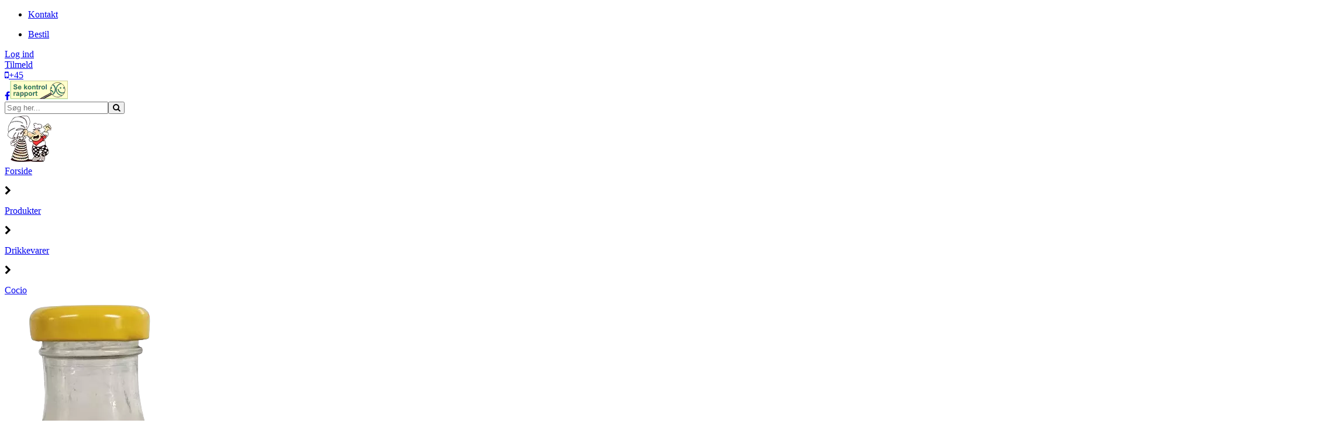

--- FILE ---
content_type: text/html; charset=utf-8
request_url: https://lvbageri.dk/shop/catalog/drikkevarer-c16/cocio-p155
body_size: 8837
content:
<!DOCTYPE html>
<html xmlns="http://www.w3.org/1999/xhtml" xmlns:og="http://ogp.me/ns#" lang="da">
<head>
<title>Cocio | lvbageri.dk</title>
<meta http-equiv="Content-Type" content="text/html; charset=utf-8" />
<meta name="generator" content="Piranya Platform" />
<meta name="viewport" content="width=device-width, initial-scale=1.0" />
<meta name="http-request-method" content="GET" />
<meta name="title" content="Cocio"/>
<meta property="og:image" content="https://lvbageri.dk/File/5ff80b82-da92-4fdf-a283-a1968293533b/Cocio_22_--removebg-preview.png"/>
<meta property="og:image:url" content="https://lvbageri.dk/File/5ff80b82-da92-4fdf-a283-a1968293533b/Cocio_22_--removebg-preview.png"/>
<meta property="og:image:secure_url" content="https://lvbageri.dk/File/5ff80b82-da92-4fdf-a283-a1968293533b/Cocio_22_--removebg-preview.png"/>
<meta property="og:image:type" content="image/png"/>
<meta property="og:title" content="Cocio"/>
<meta property="og:url" content="https://lvbageri.dk/shop/catalog/drikkevarer-c16/cocio-p155"/>
<meta property="product:price:amount" content="22.00"/>
<meta property="product:price:currency" content="DKK"/>
<meta property="og:price:amount" content="22.00"/>
<meta property="og:price:currency" content="DKK"/>
<meta property="product:brand" content="lvbageri.dk"/>
<meta property="product:availability" content="in stock"/>
<meta property="product:condition" content="new"/>
<meta property="product:retailer_item_id" content="155"/>
<meta property="product:category" content="Drikkevarer"/>
<meta property="product:custom_label_0" content="|Drikkevarer|"/>
<meta http-equiv="Content-Security-Policy" content="upgrade-insecure-requests" />
<link rel="stylesheet" href="https://cdnjs.cloudflare.com/ajax/libs/font-awesome/4.7.0/css/font-awesome.min.css" type="text/css" async defer/>
<link rel="stylesheet" href="https://cdnjs.cloudflare.com/ajax/libs/MaterialDesign-Webfont/3.5.95/css/materialdesignicons.min.css" type="text/css" async defer/>
<link rel="stylesheet" href="/content/dynamic/pack/1.css?include_global=True&etag=17e8f96e54fe47da87d19525b47aa62f" type="text/css"/>
<script type="text/javascript" src="https://cdnjs.cloudflare.com/ajax/libs/require.js/2.3.3/require.min.js" data-cookieconsent="ignore"></script>
<script type="text/javascript" data-cookieconsent="ignore">require.config({"baseUrl":"/content/v1.0.9474.29365","paths":{"kendo.common.min":"/content/v1.0.9474.29365/libs/kendo/styles/kendo.common.min","kendo.material.mobile.min":"/content/v1.0.9474.29365/libs/kendo/styles/kendo.material.mobile.min","piranya/shop":"/content/v1.0.9474.29365/~/App_Resource/Piranya.Platform.Server.Modules.Shop.dll/Piranya.Platform.Server.Modules.Shop.Content.purchase-ids.js","piranya/files":"/content/v1.0.9474.29365/~/App_Resource/Piranya.Platform.Server.Modules.Files.dll/Piranya.Platform.Server.Modules.Files.Content.catalog.scss","piranya/grid-responsive":"/content/v1.0.9474.29365/Piranya/piranya.responsive.grid.css","gtag":"/content/v1.0.9474.29365/module/google/require-gtag","googleanalytics":"/content/v1.0.9474.29365/module/google/require-google-analytics","ace":"https://cdnjs.cloudflare.com/ajax/libs/ace/1.4.12","angular2":"https://cdnjs.cloudflare.com/ajax/libs/angular.js/2.0.0-beta.16/angular2.min","async":"/content/v1.0.9474.29365/libs/require-async","backbone":"https://cdnjs.cloudflare.com/ajax/libs/backbone.js/1.2.3/backbone-min","backboneforms":"https://cdnjs.cloudflare.com/ajax/libs/backbone-forms/0.14.0/backbone-forms","backboneformslist":"/content/v1.0.9474.29365/libs/backbone-forms/editors/list.min","bxslider":"https://cdnjs.cloudflare.com/ajax/libs/bxslider/4.2.12/jquery.bxslider.min","chartist":"/content/v1.0.9474.29365/libs/chartist/chartist.min","chartistplugintooltip":"/content/v1.0.9474.29365/libs/chartist/chartist-plugin-tooltip","chartistpluginlegend":"/content/v1.0.9474.29365/libs/chartist/chartist-plugin-legend","css":"https://cdnjs.cloudflare.com/ajax/libs/require-css/0.1.10/css","domready":"https://cdnjs.cloudflare.com/ajax/libs/require-domReady/2.0.1/domReady.min","featherlight":"https://cdnjs.cloudflare.com/ajax/libs/featherlight/1.7.13/featherlight.min","featherlightgallery":"https://cdnjs.cloudflare.com/ajax/libs/featherlight/1.7.13/featherlight.gallery.min","font":"/content/v1.0.9474.29365/libs/require-font","history":"https://cdnjs.cloudflare.com/ajax/libs/history.js/1.8/compressed/history.min","html2canvas":"/content/v1.0.9474.29365/libs/html2canvas/html2canvas.min","ilightbox":"/content/v1.0.9474.29365/libs/ilightbox/js/ilightbox.min","interact":"https://cdnjs.cloudflare.com/ajax/libs/interact.js/1.2.8/interact.min","izitoast":"https://cdnjs.cloudflare.com/ajax/libs/izitoast/1.4.0/js/iziToast.min","jquery":"https://cdnjs.cloudflare.com/ajax/libs/jquery/1.12.1/jquery.min","jqueryace":"/content/v1.0.9474.29365/libs/jquery-ace/jquery.ace","jquerybpopup":"/content/v1.0.9474.29365/libs/jquery.bpopup.min","jquerycookie":"https://cdnjs.cloudflare.com/ajax/libs/jquery-cookie/1.4.1/jquery.cookie.min","jquerydaterangepicker":"/content/v1.0.9474.29365/libs/daterangepicker/daterangepicker","jquerydatetimepicker":"/content/v1.0.9474.29365/libs/jquery.datetimepicker","jquerydetectswipe":"https://cdnjs.cloudflare.com/ajax/libs/detect_swipe/2.1.1/jquery.detect_swipe.min","jqueryeasing":"https://cdnjs.cloudflare.com/ajax/libs/jquery-easing/1.4.1/jquery.easing.min","jqueryimagesloaded":"/content/v1.0.9474.29365/libs/jquery.imagesloaded","jquerymigrate":"https://cdnjs.cloudflare.com/ajax/libs/jquery-migrate/1.2.1/jquery-migrate.min","jquerymousewheel":"https://cdnjs.cloudflare.com/ajax/libs/jquery-mousewheel/3.1.6/jquery.mousewheel.min","jqueryowlcarousel":"https://cdnjs.cloudflare.com/ajax/libs/OwlCarousel2/2.3.3/owl.carousel.min","jqueryparallaxscrolling":"https://cdnjs.cloudflare.com/ajax/libs/parallax.js/1.4.2/parallax.min","jqueryqrcode":"https://cdnjs.cloudflare.com/ajax/libs/jquery.qrcode/1.0/jquery.qrcode.min","jqueryrequestanimationframe":"/content/v1.0.9474.29365/libs/jquery.requestanimationframe","jquerysignalr":"/content/v1.0.9474.29365/libs/jquery.signalR-2.2.0.min","jqueryspectrum":"https://cdnjs.cloudflare.com/ajax/libs/spectrum/1.8.1/spectrum.min","jquerystickyfloat":"https://cdnjs.cloudflare.com/ajax/libs/stickyfloat/7.5.0/stickyfloat.min","jquerytransit":"https://cdnjs.cloudflare.com/ajax/libs/jquery.transit/0.9.9/jquery.transit.min","jquerytypeahead":"https://cdnjs.cloudflare.com/ajax/libs/corejs-typeahead/1.2.1/typeahead.bundle.min","jqueryui":"https://cdnjs.cloudflare.com/ajax/libs/jqueryui/1.10.3/jquery-ui.min","jsbarcode":"https://cdn.jsdelivr.net/jsbarcode/3.5.8/JsBarcode.all.min","jscookie":"https://cdnjs.cloudflare.com/ajax/libs/js-cookie/2.2.1/js.cookie.min","kendo.all.min":"/content/v1.0.9474.29365/libs/kendo/js/kendo.all.min","kendo.mobile.min":"/content/v1.0.9474.29365/libs/kendo/js/kendo.mobile.min","luminous-lightbox":"https://cdnjs.cloudflare.com/ajax/libs/luminous-lightbox/2.3.2/luminous.min","nouislider":"https://cdnjs.cloudflare.com/ajax/libs/noUiSlider/12.1.0/nouislider.min","moment":"https://cdnjs.cloudflare.com/ajax/libs/moment.js/2.29.4/moment-with-locales.min","mustache":"https://cdnjs.cloudflare.com/ajax/libs/mustache.js/0.7.2/mustache.min","optional":"/content/v1.0.9474.29365/libs/require-optional","promise-polyfill":"https://cdnjs.cloudflare.com/ajax/libs/promise-polyfill/8.3.0/polyfill.min","propertyparser":"/content/v1.0.9474.29365/libs/require-propertyparser","sortable":"https://cdnjs.cloudflare.com/ajax/libs/Sortable/1.14.0/Sortable.min","stache":"https://cdnjs.cloudflare.com/ajax/libs/requirejs-mustache/0.0.2/stache.min","slick":"https://cdn.jsdelivr.net/npm/slick-carousel@1.8.1/slick/slick.min","sweetalert2":"https://cdnjs.cloudflare.com/ajax/libs/sweetalert2/11.7.3/sweetalert2.min","swiper":"https://cdnjs.cloudflare.com/ajax/libs/Swiper/4.4.6/js/swiper.min","text":"https://cdnjs.cloudflare.com/ajax/libs/require-text/2.0.12/text.min","tinymce":"https://cdnjs.cloudflare.com/ajax/libs/tinymce/5.3.0/tinymce.min","underscore":"https://cdnjs.cloudflare.com/ajax/libs/underscore.js/1.8.3/underscore-min","underscoreobservable":"/content/v1.0.9474.29365/libs/underscore.observable","velocity":"https://cdnjs.cloudflare.com/ajax/libs/velocity/1.5.0/velocity.min","wnumb":"https://cdnjs.cloudflare.com/ajax/libs/wnumb/1.1.0/wNumb.min","piranya/facebook/warnings":"/content/v1.0.9474.29365/~/App_Resource/Piranya.Platform.Server.Modules.Facebook.dll/Piranya.Platform.Server.Modules.Facebook.Content.fb-messenger-ios-webview-warning.js","jquerysliderrevolution":"/content/v1.0.9474.29365/module/sliderrevolution/libs/sliderrevolution/js/jquery.themepunch.revolution.min","dynamic/pack/1":"/content/v1.0.9474.293651/dynamic/pack/1.js?include_global=True&etag=17e8f96e54fe47da87d19525b47aa62f"},"shim":{"googleanalytics":{"deps":["https://www.google-analytics.com/analytics.js"]},"backboneforms":{"deps":["backbone"]},"backboneformslist":{"deps":["backbone","backboneforms"]},"bxslider":{"deps":["jquery","css!https://cdnjs.cloudflare.com/ajax/libs/bxslider/4.2.12/jquery.bxslider.min.css"]},"chartistplugintooltip":{"deps":["chartist"]},"chartistpluginlegend":{"deps":["chartist"]},"featherlight":{"deps":["css!libs/featherlight/featherlight","css!https://cdnjs.cloudflare.com/ajax/libs/featherlight/1.7.13/featherlight.min.css"]},"featherlightgallery":{"deps":["featherlight","jquerydetectswipe","css!libs/featherlight/featherlightgallery","css!https://cdnjs.cloudflare.com/ajax/libs/featherlight/1.7.13/featherlight.gallery.min.css"]},"html2canvas":{"exports":"html2canvas"},"ilightbox":{"deps":["jquery","jquerymousewheel","jqueryrequestanimationframe","css!libs/ilightbox/css/ilightbox"]},"izitoast":{"deps":["css!//cdnjs.cloudflare.com/ajax/libs/izitoast/1.4.0/css/iziToast.min"],"exports":"iziToast"},"jqueryace":{"deps":["jquery","ace/ace"]},"jquerybpopup":{"deps":["jquery","css!piranya/styles/jquery.bpopup.piranya"]},"jquerycookie":{"deps":["jquery"]},"jquerydaterangepicker":{"deps":["jquery","css!libs/daterangepicker/daterangepicker","css!libs/daterangepicker/daterangepicker.piranya"]},"jquerydatetimepicker":{"deps":["jquery","css!libs/jquery.datetimepicker"]},"jquerydetectswipe":{"deps":["jquery"]},"jqueryeasing":{"deps":["jquery"]},"jqueryimagesloaded":{"deps":["jquery","libs/ev-emitter"]},"jquerymigrate":{"deps":["jquery"]},"jquerymousewheel":{"deps":["jquery"]},"jqueryowlcarousel":{"deps":["jquery","css!https://cdnjs.cloudflare.com/ajax/libs/OwlCarousel2/2.3.3/assets/owl.carousel.min","css!https://cdnjs.cloudflare.com/ajax/libs/OwlCarousel2/2.3.3/assets/owl.theme.default.min"]},"jqueryparallaxscrolling":{"deps":["jquery"]},"jqueryqrcode":{"deps":["jquery"]},"jqueryrequestanimationframe":{"deps":["jquery"]},"jquerysignalr":{"deps":["jquery"],"exports":"jQuery.signalR"},"jqueryspectrum":{"deps":["jquery","css!https://cdnjs.cloudflare.com/ajax/libs/spectrum/1.8.1/spectrum.min"]},"jquerystickyfloat":{"deps":["jquery"]},"jquerytransit":{"deps":["jquery"]},"jquerytypeahead":{"deps":["jquery"]},"jqueryui":{"deps":["jquery"]},"luminous-lightbox":{"deps":["css!https://cdnjs.cloudflare.com/ajax/libs/luminous-lightbox/2.3.2/luminous-basic.min.css","css!libs/luminous"],"exports":"LuminousGallery"},"nouislider":{"deps":["css!https://cdnjs.cloudflare.com/ajax/libs/noUiSlider/12.1.0/nouislider.min.css","wnumb"]},"sortable":{"exports":"Sortable"},"slick":{"deps":["css!https://cdn.jsdelivr.net/npm/slick-carousel@1.8.1/slick/slick.css","css!https://cdn.jsdelivr.net/npm/slick-carousel@1.8.1/slick/slick-theme.css"]},"sweetalert2":{"deps":["promise-polyfill","libs/polyfills/object-values.polyfill","css!https://cdnjs.cloudflare.com/ajax/libs/sweetalert2/11.7.3/sweetalert2.min.css","css!piranya/styles/sweetalert2.piranya"],"exports":"Swal"},"swiper":{"deps":["css!https://cdnjs.cloudflare.com/ajax/libs/Swiper/4.4.6/css/swiper.min.css"],"exports":"Swiper"},"tinymce":{"exports":"tinyMCE","init":function() { this.tinyMCE.DOM.events.domLoaded = true; tinyMCE.baseURL = "//cdnjs.cloudflare.com/ajax/libs/tinymce/5.3.0"; tinyMCE.suffix = '.min'; return this.tinyMCE; }},"underscoreobservable":{"deps":["underscore","jquery"],"exports":"_"},"velocity":{"deps":["jquery"]},"wnumb":{"exports":"wNumb"},"jquerysliderrevolution":{"deps":["jquery","module/sliderrevolution/libs/sliderrevolution/js/jquery.themepunch.tools.min","css!module/sliderrevolution/libs/sliderrevolution/css/settings","css!module/sliderrevolution/libs/sliderrevolution/css/layers","css!module/sliderrevolution/libs/sliderrevolution/css/navigation"]},"dynamic/pack/1":{"deps":["jquery"]}},"waitSeconds":120,"config":{"text":{"useXhr":function() { return true; }}},"attributes":{"gtag":{"data-cookieconsent":"statistics"},"googleanalytics":{"data-cookieconsent":"statistics"},"https://www.google-analytics.com/analytics.js":{"data-cookieconsent":"statistics"},"module/auth/current-account-picker":{"data-cookieconsent":"ignore"},"module/auth/piranya-user":{"data-cookieconsent":"ignore"},"ace":{"data-cookieconsent":"ignore"},"angular2":{"data-cookieconsent":"ignore"},"async":{"data-cookieconsent":"ignore"},"backbone":{"data-cookieconsent":"ignore"},"backboneforms":{"data-cookieconsent":"ignore"},"backboneformslist":{"data-cookieconsent":"ignore"},"bxslider":{"data-cookieconsent":"ignore"},"chartist":{"data-cookieconsent":"ignore"},"chartistplugintooltip":{"data-cookieconsent":"ignore"},"chartistpluginlegend":{"data-cookieconsent":"ignore"},"css":{"data-cookieconsent":"ignore"},"domready":{"data-cookieconsent":"ignore"},"featherlight":{"data-cookieconsent":"ignore"},"featherlightgallery":{"data-cookieconsent":"ignore"},"font":{"data-cookieconsent":"ignore"},"history":{"data-cookieconsent":"ignore"},"html2canvas":{"data-cookieconsent":"ignore"},"ilightbox":{"data-cookieconsent":"ignore"},"interact":{"data-cookieconsent":"ignore"},"izitoast":{"data-cookieconsent":"ignore"},"jquery":{"data-cookieconsent":"ignore"},"jqueryace":{"data-cookieconsent":"ignore"},"jquerybpopup":{"data-cookieconsent":"ignore"},"jquerycookie":{"data-cookieconsent":"ignore"},"jquerydaterangepicker":{"data-cookieconsent":"ignore"},"jquerydatetimepicker":{"data-cookieconsent":"ignore"},"jquerydetectswipe":{"data-cookieconsent":"ignore"},"jqueryeasing":{"data-cookieconsent":"ignore"},"jqueryimagesloaded":{"data-cookieconsent":"ignore"},"jquerymigrate":{"data-cookieconsent":"ignore"},"jquerymousewheel":{"data-cookieconsent":"ignore"},"jqueryowlcarousel":{"data-cookieconsent":"ignore"},"jqueryparallaxscrolling":{"data-cookieconsent":"ignore"},"jqueryqrcode":{"data-cookieconsent":"ignore"},"jqueryrequestanimationframe":{"data-cookieconsent":"ignore"},"jquerysignalr":{"data-cookieconsent":"ignore"},"jqueryspectrum":{"data-cookieconsent":"ignore"},"jquerystickyfloat":{"data-cookieconsent":"ignore"},"jquerytransit":{"data-cookieconsent":"ignore"},"jquerytypeahead":{"data-cookieconsent":"ignore"},"jqueryui":{"data-cookieconsent":"ignore"},"jsbarcode":{"data-cookieconsent":"ignore"},"jscookie":{"data-cookieconsent":"ignore"},"kendo.all.min":{"data-cookieconsent":"ignore"},"kendo.mobile.min":{"data-cookieconsent":"ignore"},"luminous-lightbox":{"data-cookieconsent":"ignore"},"nouislider":{"data-cookieconsent":"ignore"},"moment":{"data-cookieconsent":"ignore"},"mustache":{"data-cookieconsent":"ignore"},"optional":{"data-cookieconsent":"ignore"},"promise-polyfill":{"data-cookieconsent":"ignore"},"propertyparser":{"data-cookieconsent":"ignore"},"sortable":{"data-cookieconsent":"ignore"},"stache":{"data-cookieconsent":"ignore"},"slick":{"data-cookieconsent":"ignore"},"sweetalert2":{"data-cookieconsent":"ignore"},"swiper":{"data-cookieconsent":"ignore"},"text":{"data-cookieconsent":"ignore"},"tinymce":{"data-cookieconsent":"ignore"},"underscore":{"data-cookieconsent":"ignore"},"underscoreobservable":{"data-cookieconsent":"ignore"},"velocity":{"data-cookieconsent":"ignore"},"wnumb":{"data-cookieconsent":"ignore"},"~/Content/piranya/browsers.js":{"data-cookieconsent":"ignore"},"~/Content/piranya/view/form/focus-on-input-container.js":{"data-cookieconsent":"ignore"},"~/Content/piranya/utils/await-handler-bootstrapper.js":{"data-cookieconsent":"ignore"},"piranya/shop":{"data-cookieconsent":"ignore"},"piranya/facebook/warnings":{"data-cookieconsent":"ignore"},"jquerysliderrevolution":{"data-cookieconsent":"ignore"},"dynamic/1":{"data-cookieconsent":"ignore"},"dynamic/2":{"data-cookieconsent":"ignore"},"~/content/piranya/module/custompage/menues/responsive.js":{"data-cookieconsent":"ignore"},"dynamic/pack/1":{"data-cookieconsent":"ignore"},"default":{"data-cookieconsent":"ignore"}},"onNodeCreated":function(node, config, name, url){if (config.attributes && (config.attributes[name] || config.attributes["default"])) {if (config.attributes["default"])Object.keys(config.attributes["default"]).forEach(function(attribute) {node.setAttribute(attribute, config.attributes["default"][attribute]);});if(config.attributes[name])Object.keys(config.attributes[name]).forEach(function(attribute) {node.setAttribute(attribute, config.attributes[name][attribute]);});}}});
(function () { var config = this.piranya_platform_config = this.piranya_platform_config || {}; config.base_url = '/'; config.base_url_assets = '/content/v1.0.9474.29365'; config.base_url_frontend = 'https://lvbageri.dk'; config.build = { debug: false, version: '1.0.9474.29365' }; config.deployment = { id: 15494 }; config.initial_request_id = '4b85e7dc-fa15-4514-8abb-0b3ced21d6cd'; config.language = 'da'; config.short_site_identifier = '';  }).call(this); require(['piranya/platform/locale!', 'piranya/platform/data', 'underscore', 'jquery', 'piranya/platform/auth', 'piranya/platform/config', 'piranya/utils/main', 'piranya/utils/require']);
require(['piranya/platform/consent!'], function (consentModule) { consentModule.requireConsent('statistics', function () { require(['gtag!G-FFBY5JPWSM', 'googleanalytics!UA-250031126-1', 'https://www.google-analytics.com/analytics.js']); }); });require(['dynamic/pack/1']);</script>
</head>
<body class="language-da piranya-masterpage1" data-language="da" data-request-id="4b85e7dc-fa15-4514-8abb-0b3ced21d6cd">
<div id="main-wrapper">
	<div id="main">
		<div id="topbar" class="top">
			<div id="nav-wrapper">
				<div class="bg"></div>
				<div class="nav-bar">
					<label class="burger">
						<div class="bar-wrapper"><span class="bar bar-1"></span><span class="bar bar-2"></span><span class="bar bar-3"></span></div>
					</label>
				</div>
				<div class="mask">
					<div class="piranya-menu-wrapper responsive">
						<ul id="piranya-menu-1" data-entity-type="Menu" data-entity-id="1" class="piranya-menu piranya-menu-1">
							<li data-offset="0" class="piranya-menu-item-1 piranya-menu-item-first piranya-menu-item-page-1 piranya-menu-item-page-home"><a href="/velkommen"><p class="piranya-menu-item-title">Kontakt</p></a></li>
							<li data-offset="1" class="piranya-menu-item-2 piranya-menu-item-last"><a href="/"><p class="piranya-menu-item-title">Bestil</p></a></li>
						</ul>
					</div>
					<div class="info-wrapper">
						<div id="login-wrap"><!--  <a href="/users/login"><i class="fa fa-sign-in" aria-hidden="true"/> Login </a> --><a href="/users/login">Log ind</a></div>
						<div class="sep"></div>
						<div id="newuser-wrap"><!--  <a href="/users/register"><i class="fa fa-user-plus" aria-hidden="true"/> Opret bruger </a>--><a href="/users/login?default_action=register"> Tilmeld </a></div><a href="Tel:"><i aria-hidden="true" class="fa fa-mobile"></i><span>+45 </span></a>						<div class="icon-wrapper"><a href="https://www.facebook.com/profile.php?id=100057075835779" target="_blank"><i aria-hidden="true" class="fa fa-facebook"></i></a><a href="https://www.findsmiley.dk/" target="_blank" class="smiley-icon"><img src="/File/2e7e7458-c958-4ca8-8bff-7fde0ffc8b13/87.gif"/></a></div>
					</div>
				</div>
			</div>
			<form method="GET" action="/shop/catalog">
				<div class="piranya-searchbox">
					<input type="text" placeholder="Søg her..." name="search" value/><span class="button-wrapper"><button type="submit"><span class="fa fa-search"></span></button></span></input>
				</div>
			</form><a href="/" class="logolink"><img src="/File/52f0cb7a-39ee-455b-93e0-4fdf5c29f289/logo.png" alt="logo" id="logo"/></a>			<div class="basketwrap">
				<div id="mini-top"></div>
			</div>
		</div>
		<div id="piranya-page">
			<div data-category-id="16" data-entity-type="Product" data-entity-id="155" data-product-type="normal" class="piranya-view piranya-view-shop piranya-shop piranya-view-shop-product-detail product">
				<div id="8e5d460c-2a19-45d3-b82b-d06c6f13c362" class="piranya-breadcrumb-wrapper"><a href="/">Forside</a>					<p class="separator">
						<i aria-hidden="true" class="fa fa-chevron-right"></i>
					</p><a href="/shop/catalog">Produkter</a>					<p class="separator">
						<i aria-hidden="true" class="fa fa-chevron-right"></i>
					</p><a href="/shop/catalog/drikkevarer-c16">Drikkevarer</a>					<p class="separator">
						<i aria-hidden="true" class="fa fa-chevron-right"></i>
					</p><a href="/shop/catalog/drikkevarer-c16/cocio-p155">Cocio</a></div>
				<div class="piranya-view-content">
					<form action="/shop/putinbasket/155" method="POST" class="add-to-basket">
						<div class="images"><a href="/File/5ff80b82-da92-4fdf-a283-a1968293533b/Cocio_22_--removebg-preview.png?width=2000&height=2000&stretchmode=uniformtomax" rel="lightbox-productimage" title data-type="image" class="large"><img src="/File/5ff80b82-da92-4fdf-a283-a1968293533b/Cocio_22_--removebg-preview.png?width=590&stretchmode=UniformToMax" alt="Cocio"/></a></div>
						<div class="buy-wrapper">
							<h1 class="title">Cocio</h1>
							<div class="piranya-product-amount-wrapper">
								<h3 class="header">Antal</h3>
								<div data-attach="true" class="item-count amount amount-picker piranya-product-amount-wrapper p-quantity-picker">
									<button type="button" class="piranya-btn decrease disabled">
										<i aria-hidden="true" class="fa fa-minus"></i>
									</button>
									<input type="number" name="item_count" value="1" min="1" step="1" data-initial-value="1" class="piranya-txt"/>
									<button type="button" class="piranya-btn increase">
										<i aria-hidden="true" class="fa fa-plus"></i>
									</button>
								</div>
							</div>
							<div class="piranya-shop-product-price price-wrapper">
								<p data-piranya-shop-price="22" data-piranya-shop-currency="DKK" class="piranya-shop-price price has-value now product-price"><span class="header product-price-header">Pris</span><span class="value"><span class="number has-fractional-fallback has-separator"><span class="integer">22</span><span class="decimal separator">,</span><span class="fractional fallback">-</span></span><span class="currency suffix">kr.</span></span></p>
							</div>
							<div class="add-to-cart-wrapper piranya-add-to-cart-wrapper piranya-shop-product-add-to-cart-wrapper">
								<button type="submit" data-await-handler="click" class="piranya-btn add-to-cart">
									<p>Læg i kurv</p>
								</button>
								<div data-view-name="Shop.Checkout.PaymentMethods.PriceTags" data-view-parameters="{&quot;reload_on&quot;:[&quot;piranya-shop-price-changed&quot;]}" id="ee04e8053-6f96-4548-97bb-2f6c04cbfa08"></div>
								<script type="text/javascript">require(['jquery', 'underscore'], function ($, _) {
                        var reload = function() {
                            $('#ee04e8053-6f96-4548-97bb-2f6c04cbfa08').each(function () {
                                var $view = $(this);
                                require(['piranya/ajax'], function (ajax) {
                                    ajax.loadPartial({
                                        container: $view,
                                        parameters: _.extend({ name: $view.data('view-name') }, $view.data('view-parameters'))
                                    });
                                });
                            });
                        };

                        $(window).on('piranya-shop-price-changed', reload);
                    });</script>
							</div>
							<input type="hidden" name="redirecttoonfailure" value="/shop/catalog/drikkevarer-c16/cocio-p155"/>
						</div>
					</form>
					<script> require(["jquery", "underscore", "module/shop/shared", "module/shop/viewer", "module/shop/piranya-shop-product-details"], function($, _, shared, viewer, productDetails) {
        $(function () {
            var $container = $(".piranya-view-shop-product-detail");

            var $product = $container.hasClass("product") || $container.hasClass("piranya-view-shop-product-detail") ? $container : $container.parents(".product, .piranya-view-shop-product-detail").first();
            if (!$product.length)
                $product = $container;

            productDetails.init({ el: $product });
        });
    });
</script>
					<div class="piranya-shop piranya-shop-order-create order-create  sidecart has-openable-cart-on-desktop has-openable-cart-on-mobile bootstrapper"></div>
					<script> require(["module/shop/order-create", "module/shop/viewer", "piranya/utils/main"], function (orderCreateModule, shopViewer, utils) {
        orderCreateModule.init({
            el: ".piranya-view-shop-product-detail > .piranya-view-content > .piranya-shop-order-create",
            cartViewOptions: {
                add_basket_item_animation: "bounce-in-top",
                amount_picker_collapse_mode: "",
                can_create_group_orders: utils.json.parseBoolean(""),
                can_create_partial_sub_orders: utils.json.parseBoolean("False"),
                can_return_to_shop: utils.json.parseBoolean("True"),
                is_checkout_inside: utils.json.parseBoolean(""),
                mobileEl: "",
                redirect_to_on_success: '',
                show_mobile_cart_btn: utils.json.parseBoolean("True"),
                use_side_cart: utils.json.parseBoolean("True"),
                separate_basket: "",
                show_amount_pickers: utils.json.parseBoolean(""),
                show_comment_field: utils.json.parseBoolean(""),
                show_currency_picker: utils.json.parseBoolean("True"),
                show_delivery_time_picker: utils.json.parseBoolean(""),
                show_department_picker: utils.json.parseBoolean(""),
                show_customer_kind_picker: utils.json.parseBoolean(""),
                show_item_available_delivery_dates: utils.json.parseBoolean(""),
                show_item_delete_buttons: utils.json.parseBoolean(""),
                show_item_edit_buttons: utils.json.parseBoolean(""),
                show_item_images: utils.json.parseBoolean(""),
                show_shipping_method_picker: utils.json.parseBoolean(""),
                show_multi_variants_as_text: utils.json.parseBoolean(""),
                show_redeem_rebates_field: utils.json.parseBoolean("")
            },
            is_purchasing_disabled: utils.json.parseBoolean(""),
            preselected_category_id: parseInt(""),
            preselected_category_index: parseInt("")
        });
    });
</script>
				</div>
				<script> require(["piranya/utils/eventstorage"], function (es) {
            es("piranya-shop-product-details-viewed", {
                id: "155",
                name: "Cocio",
                price: 22,
                brand: "",
                category: "Drikkevarer"
            });
        });
    </script>
			</div>
		</div>
		<section data-center-content="true" data-element-id="c7afa2d7-71a2-413f-8a2c-3c0c5a919a23" style="width: 100%; text-align: center; float: left;" class="allergen-wrap">
			<div style="display: inline-block; float: none; text-align: left; max-width: 1200px; vertical-align: top; width: 100%;" class="p-layout-container">
				<div data-column-count="2" data-auto-position="true" data-column-widths="40%,50%" data-cell-margin="5%" data-element-id="9b021228-ae41-4e8c-89d2-4fbbb3c2f579" class="piranya-page1-8-0-0">
					<div data-column-count="2" data-auto-position="true" data-column-widths="40%,50%" data-cell-margin="5%" data-positioned="true" style="width: 100%;" class="piranya-grid">
						<div class="piranya-col span_1_of_2">
							<img src="/File/9d890009-1626-4cac-a27b-0ef37a195d41/allergen.png" data-element-id="c776bb7d-2a0f-4c36-b533-acb32a22cd62" class="piranya-page1-8-0-0-0-0-0"/>
						</div>
						<div class="piranya-col span_1_of_2">
							<div data-element-id="c61e0e8e-05d4-4775-9be5-1f8dd2839f7e" class="piranya-page1-8-0-0-0-1-0">
								<h2>Allergener</h2>
								<h2>&amp; Ingredienser</h2>
								<p>&nbsp;</p>
								<p>Henvendelser omkring Allergener og ingredienser, kontakt venligst butikken på tlf:</p>
							</div>
							<div data-element-id="da5e58e8-f120-4144-8bba-7f012ee7746f" style="width: 100%; float: left;" class="phone-wraps"><a href="tel:">86427963</a></div>
						</div>
					</div>
				</div>
			</div>
		</section>
		<div id="footer" class="center">
			<div data-column-count="4" class="piranya-grid center-container upper">
				<div class="piranya-col span_1_of_4">
					<h2>Information</h2><a href="/kontakt">Om os</a><a href>Kontakt</a><a href="/shop/terms">Forretningsbetingelser</a><a id="e70a6ee0e-5ccd-44a0-a0a9-fe2d62b9cb6b" href="javascript:void(0)" class="p-cookie-consents change-consent-button">Ret cookie-samtykke</a>					<script type="text/javascript" data-cookieconsent="ignore"> require(['jquery', 'module/cookieconsents/dialog', 'piranya/utils/main'], function (jquery, dialogModule, utils) {
        $(function () {
            $("#e70a6ee0e-5ccd-44a0-a0a9-fe2d62b9cb6b").each(function () {
                dialogModule.initializeChangeConsentButton({
                    el: $(this)
                });
            });
        });
    });
</script>
				</div>
				<div class="piranya-col span_1_of_4">
					<h3>Løgstørvejens Bageri Randers 						<br/> Åbningstider</h3>
					<table class="p-departments opening-hours">
						<thead>
							<tr>
								<th colspan="2">Åbningstider</th>
							</tr>
						</thead>
						<tbody>
							<tr>
								<td class="date">
									<p class="date"> I dag
                </p>
								</td>
								<td class="slots">
									<p class="slots"><span class="slot"><span class="from hour-6 minute-0"><span class="value"><span class="hour"><span class="padding">0</span><span class="integer">6</span></span><span class="separator">:</span><span class="minute"><span class="padding">0</span><span class="integer">0</span></span></span></span><span class="from-to-separator separator">-</span><span class="to hour-17 minute-30"><span class="value"><span class="hour"><span class="integer">17</span></span><span class="separator">:</span><span class="minute"><span class="integer">30</span></span></span></span></span></p>
								</td>
							</tr>
							<tr>
								<td class="date">
									<p class="date"> Torsdag d. 22. januar
                </p>
								</td>
								<td class="slots">
									<p class="slots"><span class="slot"><span class="from hour-6 minute-0"><span class="value"><span class="hour"><span class="padding">0</span><span class="integer">6</span></span><span class="separator">:</span><span class="minute"><span class="padding">0</span><span class="integer">0</span></span></span></span><span class="from-to-separator separator">-</span><span class="to hour-17 minute-30"><span class="value"><span class="hour"><span class="integer">17</span></span><span class="separator">:</span><span class="minute"><span class="integer">30</span></span></span></span></span></p>
								</td>
							</tr>
							<tr>
								<td class="date">
									<p class="date"> Fredag d. 23. januar
                </p>
								</td>
								<td class="slots">
									<p class="slots"><span class="slot"><span class="from hour-6 minute-0"><span class="value"><span class="hour"><span class="padding">0</span><span class="integer">6</span></span><span class="separator">:</span><span class="minute"><span class="padding">0</span><span class="integer">0</span></span></span></span><span class="from-to-separator separator">-</span><span class="to hour-17 minute-30"><span class="value"><span class="hour"><span class="integer">17</span></span><span class="separator">:</span><span class="minute"><span class="integer">30</span></span></span></span></span></p>
								</td>
							</tr>
							<tr>
								<td class="date">
									<p class="date"> Lørdag d. 24. januar
                </p>
								</td>
								<td class="slots">
									<p class="slots"><span class="slot"><span class="from hour-6 minute-30"><span class="value"><span class="hour"><span class="padding">0</span><span class="integer">6</span></span><span class="separator">:</span><span class="minute"><span class="integer">30</span></span></span></span><span class="from-to-separator separator">-</span><span class="to hour-14 minute-0"><span class="value"><span class="hour"><span class="integer">14</span></span><span class="separator">:</span><span class="minute"><span class="padding">0</span><span class="integer">0</span></span></span></span></span></p>
								</td>
							</tr>
							<tr>
								<td class="date">
									<p class="date"> Søndag d. 25. januar
                </p>
								</td>
								<td class="slots">
									<p class="slots"><span class="slot"><span class="from hour-6 minute-30"><span class="value"><span class="hour"><span class="padding">0</span><span class="integer">6</span></span><span class="separator">:</span><span class="minute"><span class="integer">30</span></span></span></span><span class="from-to-separator separator">-</span><span class="to hour-14 minute-0"><span class="value"><span class="hour"><span class="integer">14</span></span><span class="separator">:</span><span class="minute"><span class="padding">0</span><span class="integer">0</span></span></span></span></span></p>
								</td>
							</tr>
							<tr>
								<td class="date">
									<p class="date"> Mandag d. 26. januar
                </p>
								</td>
								<td class="slots">
									<p class="slots"><span class="slot"><span class="from hour-6 minute-0"><span class="value"><span class="hour"><span class="padding">0</span><span class="integer">6</span></span><span class="separator">:</span><span class="minute"><span class="padding">0</span><span class="integer">0</span></span></span></span><span class="from-to-separator separator">-</span><span class="to hour-17 minute-30"><span class="value"><span class="hour"><span class="integer">17</span></span><span class="separator">:</span><span class="minute"><span class="integer">30</span></span></span></span></span></p>
								</td>
							</tr>
						</tbody>
					</table>
				</div>
				<div class="piranya-col span_1_of_4">
					<h3>Løgstørvejens Bageri Langå 						<br/> Åbningstider</h3>
					<table class="p-departments opening-hours">
						<thead>
							<tr>
								<th colspan="2">Åbningstider</th>
							</tr>
						</thead>
						<tbody>
							<tr>
								<td class="date">
									<p class="date"> I dag
                </p>
								</td>
								<td class="slots">
									<p class="slots"><span class="slot"><span class="from hour-6 minute-0"><span class="value"><span class="hour"><span class="padding">0</span><span class="integer">6</span></span><span class="separator">:</span><span class="minute"><span class="padding">0</span><span class="integer">0</span></span></span></span><span class="from-to-separator separator">-</span><span class="to hour-17 minute-0"><span class="value"><span class="hour"><span class="integer">17</span></span><span class="separator">:</span><span class="minute"><span class="padding">0</span><span class="integer">0</span></span></span></span></span></p>
								</td>
							</tr>
							<tr>
								<td class="date">
									<p class="date"> Torsdag d. 22. januar
                </p>
								</td>
								<td class="slots">
									<p class="slots"><span class="slot"><span class="from hour-6 minute-0"><span class="value"><span class="hour"><span class="padding">0</span><span class="integer">6</span></span><span class="separator">:</span><span class="minute"><span class="padding">0</span><span class="integer">0</span></span></span></span><span class="from-to-separator separator">-</span><span class="to hour-17 minute-0"><span class="value"><span class="hour"><span class="integer">17</span></span><span class="separator">:</span><span class="minute"><span class="padding">0</span><span class="integer">0</span></span></span></span></span></p>
								</td>
							</tr>
							<tr>
								<td class="date">
									<p class="date"> Fredag d. 23. januar
                </p>
								</td>
								<td class="slots">
									<p class="slots"><span class="slot"><span class="from hour-6 minute-0"><span class="value"><span class="hour"><span class="padding">0</span><span class="integer">6</span></span><span class="separator">:</span><span class="minute"><span class="padding">0</span><span class="integer">0</span></span></span></span><span class="from-to-separator separator">-</span><span class="to hour-17 minute-0"><span class="value"><span class="hour"><span class="integer">17</span></span><span class="separator">:</span><span class="minute"><span class="padding">0</span><span class="integer">0</span></span></span></span></span></p>
								</td>
							</tr>
							<tr>
								<td class="date">
									<p class="date"> Lørdag d. 24. januar
                </p>
								</td>
								<td class="slots">
									<p class="slots"><span class="slot"><span class="from hour-6 minute-30"><span class="value"><span class="hour"><span class="padding">0</span><span class="integer">6</span></span><span class="separator">:</span><span class="minute"><span class="integer">30</span></span></span></span><span class="from-to-separator separator">-</span><span class="to hour-14 minute-0"><span class="value"><span class="hour"><span class="integer">14</span></span><span class="separator">:</span><span class="minute"><span class="padding">0</span><span class="integer">0</span></span></span></span></span></p>
								</td>
							</tr>
							<tr>
								<td class="date">
									<p class="date"> Søndag d. 25. januar
                </p>
								</td>
								<td class="slots">
									<p class="slots"><span class="slot"><span class="from hour-6 minute-30"><span class="value"><span class="hour"><span class="padding">0</span><span class="integer">6</span></span><span class="separator">:</span><span class="minute"><span class="integer">30</span></span></span></span><span class="from-to-separator separator">-</span><span class="to hour-14 minute-0"><span class="value"><span class="hour"><span class="integer">14</span></span><span class="separator">:</span><span class="minute"><span class="padding">0</span><span class="integer">0</span></span></span></span></span></p>
								</td>
							</tr>
							<tr>
								<td class="date">
									<p class="date"> Mandag d. 26. januar
                </p>
								</td>
								<td class="slots">
									<p class="slots"><span class="slot"><span class="from hour-6 minute-0"><span class="value"><span class="hour"><span class="padding">0</span><span class="integer">6</span></span><span class="separator">:</span><span class="minute"><span class="padding">0</span><span class="integer">0</span></span></span></span><span class="from-to-separator separator">-</span><span class="to hour-17 minute-0"><span class="value"><span class="hour"><span class="integer">17</span></span><span class="separator">:</span><span class="minute"><span class="padding">0</span><span class="integer">0</span></span></span></span></span></p>
								</td>
							</tr>
						</tbody>
					</table>
				</div>
				<div class="piranya-col span_1_of_4">
					<p></p>
					<p></p>
					<p></p>
					<br/>
					<p>Tlf: </p>
                    					<img src="/File/943d135d-f8cf-491a-bc0e-06e4a6ff04b6/card.png" alt="betalingsmuligheder" id="paycard"/><a href="https://www.findsmiley.dk/698833" target="_blank"><img src="/File/2e7e7458-c958-4ca8-8bff-7fde0ffc8b13/87.gif" alt="smileyordning"/></a></div>
			</div>
		</div>
	</div>
</div><div class="piranya-shop piranya-shop-order-create order-create  sidecart has-openable-cart-on-desktop has-openable-cart-on-mobile bootstrapper"></div><script> require(["module/shop/order-create", "module/shop/viewer", "piranya/utils/main"], function (orderCreateModule, shopViewer, utils) {
        orderCreateModule.init({
            el: ".piranya-shop-order-create",
            cartViewOptions: {
                add_basket_item_animation: "bounce-in-top",
                amount_picker_collapse_mode: "",
                can_create_group_orders: utils.json.parseBoolean(""),
                can_create_partial_sub_orders: utils.json.parseBoolean("False"),
                can_return_to_shop: utils.json.parseBoolean(""),
                is_checkout_inside: utils.json.parseBoolean(""),
                mobileEl: "",
                redirect_to_on_success: '',
                show_mobile_cart_btn: utils.json.parseBoolean("true"),
                use_side_cart: utils.json.parseBoolean("true"),
                separate_basket: "",
                show_amount_pickers: utils.json.parseBoolean(""),
                show_comment_field: utils.json.parseBoolean(""),
                show_currency_picker: utils.json.parseBoolean("True"),
                show_delivery_time_picker: utils.json.parseBoolean(""),
                show_department_picker: utils.json.parseBoolean(""),
                show_customer_kind_picker: utils.json.parseBoolean(""),
                show_item_available_delivery_dates: utils.json.parseBoolean(""),
                show_item_delete_buttons: utils.json.parseBoolean(""),
                show_item_edit_buttons: utils.json.parseBoolean(""),
                show_item_images: utils.json.parseBoolean(""),
                show_shipping_method_picker: utils.json.parseBoolean(""),
                show_multi_variants_as_text: utils.json.parseBoolean(""),
                show_redeem_rebates_field: utils.json.parseBoolean("")
            },
            is_purchasing_disabled: utils.json.parseBoolean(""),
            preselected_category_id: parseInt(""),
            preselected_category_index: parseInt("")
        });
    });
</script><div id="ea5a6e950-ed11-4d92-9c05-668f6fcd9be9" style="display: none;" class="p-cookie-consents dialog">
	<div class="tab-buttons">
		<div class="tab-button info active">
			<p>Samtykke</p>
		</div>
		<div class="tab-button categories">
			<p>Detaljer</p>
		</div>
		<div class="tab-button about">
			<p>Om</p>
		</div>
	</div>
	<div data-tab-index="0" class="tab-content info active">
		<h3 class="title">Denne hjemmeside bruger cookies</h3>
		<div class="description">
			<p>Vi bruger cookies til at tilpasse vores indhold og annoncer, til at vise dig funktioner til sociale medier og til at analysere vores trafik. Vi deler også oplysninger om din brug af vores hjemmeside med vores partnere inden for sociale medier, annonceringspartnere og analysepartnere. Vores partnere kan kombinere disse data med andre oplysninger, du har givet dem, eller som de har indsamlet fra din brug af deres tjenester.</p>
		</div>
	</div>
	<div data-tab-index="1" class="tab-content categories">
		<div data-key="necessary" class="p-cookie-consents category">
			<div class="actions">
				<button class="toggler fa fa-chevron-right">
					<h3 class="title">Nødvendig</h3>
				</button>
				<label class="p-switch">
					<input type="checkbox" name="category_necessary" checked="checked" disabled="disabled"/>
					<slider class="slider"></slider>
				</label>
			</div>
			<div class="description">
				<p>N&#248;dvendige cookies hj&#230;lper med at g&#248;re en hjemmeside brugbar ved at aktivere grundl&#230;ggende funktioner s&#229;som side-navigation og adgang til sikre omr&#229;der af hjemmesiden. Hjemmesiden kan ikke fungere ordentligt uden disse cookies.</p>
			</div>
			<div class="cookies">
				<div class="cookie">
					<p class="key">.ASPXAUTH</p>
					<p class="purpose">Bevarer login-tilstand på tværs af sideforespørgsler.</p>
					<p class="domain"><span class="label">Udbyder:</span><span class="value">lvbageri.dk</span></p>
					<p class="kind"><span class="label">Type:</span><span class="value">HTTP</span></p>
					<p class="expiry"><span class="label">Udløb:</span><span class="value">Session</span></p>
				</div>
				<div class="cookie">
					<p class="key">ASP.NET_SessionId</p>
					<p class="purpose">Bevarer brugertilstand på tværs af sideforespørgsler.</p>
					<p class="domain"><span class="label">Udbyder:</span><span class="value">lvbageri.dk</span></p>
					<p class="kind"><span class="label">Type:</span><span class="value">HTTP</span></p>
					<p class="expiry"><span class="label">Udløb:</span><span class="value">0 sekunder</span></p>
				</div>
				<div class="cookie">
					<p class="key">CookieConsent</p>
					<p class="purpose">Gemmer brugerens cookie-samtykke-tilstand for det aktuelle domæne.</p>
					<p class="domain"><span class="label">Udbyder:</span><span class="value">lvbageri.dk</span></p>
					<p class="kind"><span class="label">Type:</span><span class="value">HTTP</span></p>
					<p class="expiry"><span class="label">Udløb:</span><span class="value">365 dage</span></p>
				</div>
				<div class="cookie">
					<p class="key">ASP.NET_Sessio</p>
					<p class="purpose">General purpose platform session cookie, used by sites written with Microsoft .NET based technologies. Usually used to maintain an anonymised user session by the server.</p>
					<p class="domain"><span class="label">Udbyder:</span><span class="value">lvbageri.dk</span></p>
					<p class="kind"><span class="label">Type:</span><span class="value">HTTP</span></p>
					<p class="expiry"><span class="label">Udløb:</span><span class="value">0 sekunder</span></p>
				</div>
			</div>
		</div>
		<div data-key="statistics" class="p-cookie-consents category">
			<div class="actions">
				<button class="toggler fa fa-chevron-right">
					<h3 class="title">Statistik</h3>
				</button>
				<label class="p-switch">
					<input type="checkbox" name="category_statistics"/>
					<slider class="slider"></slider>
				</label>
			</div>
			<div class="description">
				<p>Statistiske cookies giver hjemmesideejere indsigt i brugernes interaktion med hjemmesiden, ved at indsamle og rapportere oplysninger anonymt.</p>
			</div>
			<div class="cookies">
				<div class="cookie">
					<p class="key">_gid</p>
					<p class="purpose">Registrerer et unikt ID, der anvendes til at føre statistik over hvordan den besøgende bruger hjemmesiden.</p>
					<p class="domain"><span class="label">Udbyder:</span><span class="value">lvbageri.dk</span></p>
					<p class="kind"><span class="label">Type:</span><span class="value">HTTP</span></p>
					<p class="expiry"><span class="label">Udløb:</span><span class="value">20 dage</span></p>
				</div>
				<div class="cookie">
					<p class="key">_gat</p>
					<p class="purpose">Anvendes af Google Analytics til at drosle hastigheden på antallet af forespørgsler til serveren.</p>
					<p class="domain"><span class="label">Udbyder:</span><span class="value">lvbageri.dk</span></p>
					<p class="kind"><span class="label">Type:</span><span class="value">HTTP</span></p>
					<p class="expiry"><span class="label">Udløb:</span><span class="value">20 dage</span></p>
				</div>
				<div class="cookie">
					<p class="key">_ga_#</p>
					<p class="purpose">Anvendes af Google Analytics til at indsamle data om antallet af gange en bruger har besøgt hjemmesiden samt datoer for første og seneste besøg.</p>
					<p class="domain"><span class="label">Udbyder:</span><span class="value">lvbageri.dk</span></p>
					<p class="kind"><span class="label">Type:</span><span class="value">HTTP</span></p>
					<p class="expiry"><span class="label">Udløb:</span><span class="value">21 dage</span></p>
				</div>
				<div class="cookie">
					<p class="key">_ga</p>
					<p class="purpose">Registrerer et unikt ID, der anvendes til at føre statistik over hvordan den besøgende bruger hjemmesiden.</p>
					<p class="domain"><span class="label">Udbyder:</span><span class="value">lvbageri.dk</span></p>
					<p class="kind"><span class="label">Type:</span><span class="value">HTTP</span></p>
					<p class="expiry"><span class="label">Udløb:</span><span class="value">21 dage</span></p>
				</div>
			</div>
		</div>
	</div>
	<div data-tab-index="2" class="tab-content about">
		<p>Cookies er sm&#229; tekstfiler, som kan bruges af websteder til at g&#248;re en brugers oplevelse mere effektiv.						<br/>
			<br/>Loven fastsl&#229;r, at vi kan gemme cookies p&#229; din enhed, hvis de er strengt n&#248;dvendige for at sikre leveringen af den tjeneste, du udtrykkeligt har anmodet om at bruge. For alle andre typer cookies skal vi indhente dit samtykke.						<br/>
			<br/>Dette websted bruger forskellige typer af cookies. Nogle cookies s&#230;ttes af tredjeparts tjenester, der vises p&#229; vores sider.						<br/>
			<br/>Du kan til enhver tid &#230;ndre eller tilbagetr&#230;kke dit samtykke ved at trykke p&#229; &#39;Ret cookie-samtykke&#39; nederst p&#229; vores hjemmeside.</p>
	</div>
	<div class="buttons has-cookie-declarations">
		<button class="deny">Kun nødvendige</button>
		<button class="customize">Tilpas</button>
		<button class="allow_selection">Tillad valgte</button>
		<button class="allow_all">Tillad alle</button>
	</div>
</div><script type="text/javascript" data-cookieconsent="ignore"> window.hasCookieConsent = true;
    window.cookieDeclarations = [{"category":"necessary","domain":"","key":".ASPXAUTH"},{"category":"necessary","domain":"","key":"ASP.NET_SessionId"},{"category":"necessary","domain":"","key":"CookieConsent"},{"category":"statistics","domain":null,"key":"_gid"},{"category":"statistics","domain":null,"key":"_gat"},{"category":"statistics","domain":null,"key":"_ga_#"},{"category":"statistics","domain":null,"key":"_ga"},{"category":"necessary","domain":"","key":"ASP.NET_Sessio"}];

    if (window.cookieDeclarations && window.cookieDeclarations.length)
        require(["piranya/platform/consent!"]);

    require(['jquery', 'module/cookieconsents/dialog', 'piranya/utils/main'], function (jquery, dialogModule, utils) {
        var forceShow = utils.json.parseBoolean("");

        $(function () {
            $("#ea5a6e950-ed11-4d92-9c05-668f6fcd9be9").each(function () {
                dialogModule.initialize({
                    el: $(this),
                    forceShow: forceShow
                });
            });
        });
    });
</script>
<script type="text/javascript" src="/content/v1.0.9474.293651/piranya/utils/await-handler-bootstrapper.js" data-cookieconsent="ignore"></script>
</body>
</html>
